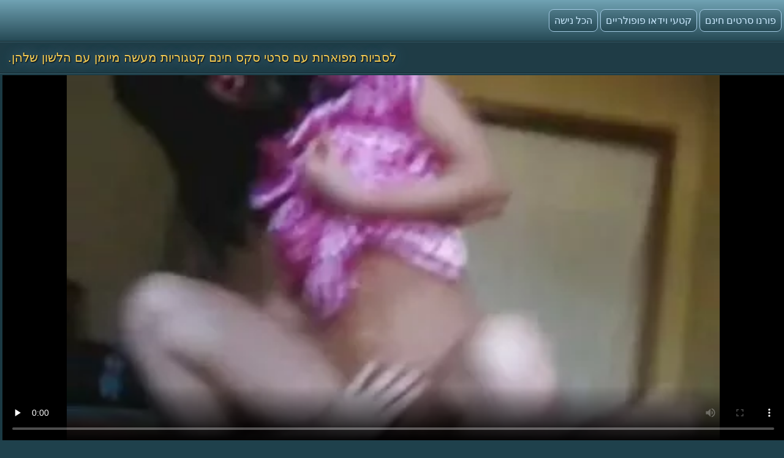

--- FILE ---
content_type: text/html; charset=UTF-8
request_url: https://he.madurasespanolasfollando.com/video/118/%D7%9C%D7%A1%D7%91%D7%99%D7%95%D7%AA-%D7%9E%D7%A4%D7%95%D7%90%D7%A8%D7%95%D7%AA-%D7%A2%D7%9D-%D7%A1%D7%A8%D7%98%D7%99-%D7%A1%D7%A7%D7%A1-%D7%97%D7%99%D7%A0%D7%9D-%D7%A7%D7%98%D7%92%D7%95%D7%A8%D7%99%D7%95%D7%AA-%D7%9E%D7%A2%D7%A9%D7%94-%D7%9E%D7%99%D7%95%D7%9E%D7%9F-%D7%A2%D7%9D-%D7%94%D7%9C%D7%A9%D7%95%D7%9F-%D7%A9%D7%9C%D7%94%D7%9F-
body_size: 11688
content:
<!doctype html>
<html lang="he" dir="rtl">
<head>
<meta http-equiv='content-type' content='text/html; charset=utf-8' />
<meta name="viewport" content="width=device-width, initial-scale=1">
<meta http-equiv='X-UA-Compatible' content='IE=edge' />
<meta http-equiv='Content-Language' content='he' />
<title>לסביות מפוארות עם סרטי סקס חינם קטגוריות מעשה מיומן עם הלשון שלהן.</title>
<meta name='description' content='קטעי וידאו נטענים חדשים  הבחורה המגניבה שמחה מראה נרתיק והחלה להקניט את הגבר. הוא ניגש סרטי סקס חינם קטגוריות והתחיל ללקק אותו. בדוק באינטרנט או להוריד בחינם. '/>
<base target="_blank">
<link rel="canonical" href="https://he.madurasespanolasfollando.com/video/118/לסביות-מפוארות-עם-סרטי-סקס-חינם-קטגוריות-מעשה-מיומן-עם-הלשון-שלהן-/"/>
<style>
<!--
body {color: #95bac7;margin: 0px auto;font: normal 14px Helvetica Narrow, Arial, sans-serif;background-color: #1F414C; height:100%;} a { color: #cceaff; text-decoration: none;} a:hover { color: #fff; text-decoration: none;}
.videolik {float: right;} .nrapo img {vertical-align: middle;} a.svlike, a.svdislike  {display: inline-block;padding: 13px 3px 11px 10px;} .likes { color: #96FF73;display: inline-block;padding: 0 11px 0 6px;border-radius: 7px;} .nrapo {padding: 0;border-radius: 16px;margin: 0 8px 0 0;font-size: 17px;background-color: #1a333c;display: inline-block;border: 2px solid #92b4cc;} .dislikes { color: #FF4D4D;display: inline-block;padding: 0 11px 0 6px;}
.catsbiggest {text-align: center;
font-size: 17px;
display: block; padding: 4px 2px 0 2px; color: #cceaff;text-align: center;
}
.catsbiggest span { display: inline-block; padding: 10px 2px 0 2px; }
.ktoprochitaltotloh {display: block; padding: 8px 2px 2px 0; color: #95bac7; font-size: 14px;}
.likepick {display: inline-block;padding: 13px 3px 11px 10px;color: #96FF73;} .dislpick {display: inline-block;padding: 13px 3px 11px 10px;color: #FF4D4D;} .searchempty {text-align: left;padding: 4px 9px 7px 9px;font-size: 15px;} .svpopt {text-align: left;padding: 5px 10px 7px 10px;font-size: 16px;} .svpopt a {background: url(https://he.madurasespanolasfollando.com/files/btc.png) repeat-x #264A56;display: inline-block;padding: 7px 10px;border-radius: 9px;border: 1px solid #92b4cc;margin: 0 3px 0 0;} .svpopt a:hover {border: 1px solid #bad0df;} .svpchoo {color:#f4cb54;padding: 7px 10px;background-color: #1a333c;display: inline-block;border-radius: 9px;border: 1px solid #92b4cc;margin: 0 3px 0 0;} .svptx {display: inline-block;padding: 7px 6px 7px 3px;border-radius: 7px;} .searchempty b { color:#f4cb54;display: inline-block;font-weight: bold;font-size: 16px;margin: 5px 0 5px 0;}
.howinfolder {opacity: 0.9;color:#ffffff;font-size: 14px;position: absolute;left: 0;top: 0;border-radius: 5px 0 7px 0;padding: 6px 6px 5px 21px;margin: 0;background: url(https://he.madurasespanolasfollando.com/files/filesinfolder.png) no-repeat left #10242a;} 
.stime { opacity: 0.9;color:#ffffff;font-size: 14px;position: absolute;left: 0;top: 0;border-radius: 5px 0 7px 0;padding: 4px 4px 4px 18px;margin: 0;background: url(https://he.madurasespanolasfollando.com/files/vmtime.png) no-repeat left #10242a;} .lukisy { opacity: 0.9;color:#ffffff;font-size: 14px;background: url(https://he.madurasespanolasfollando.com/files/pers.png) no-repeat left #10242a;position: absolute;right: 0;top: 0;border-radius: 0 5px 0 7px;padding: 4px 4px 4px 24px;margin: 0;}
.svpoh  { background-color: #1b363f;border-top: 1px solid #3c6270;border-bottom: 1px solid #13252b;padding: 11px 6px 11px 6px;color: #0099cf; text-align: left;} .svspan { color: #fff;padding: 10px 9px;font-size: 16px;display: inline-block;font-weight: bold;} a.getdown { background: url(https://he.madurasespanolasfollando.com/files/btc.png) repeat-x #264A56;display: block;border: 2px solid #92b4cc;margin: 0 7px 8px 7px;text-align: left;font-size: 18px;padding: 10px 15px;border-radius: 9px;} a.getdown:hover { border: 2px solid #bad0df;} .svtdzhst {background-color: #12282f;display: inline-block;padding: 9px 11px;color: #fff;margin: 4px 3px 0 0;border-radius: 9px;font-size: 15px;} .playonline {height: 700px;width: 100%; } .svrnn {width: 65%;} .svinfo {color: #ffffff;padding: 10px 0 8px 8px;} .svxt {border-top: 1px solid #3C6270;text-align: center;width: 100%;} .infcut img {margin-top: 0;vertical-align: top;} .inflike {text-align: right;float: right;margin-right: 2px;} .infcut {width: 35%;text-align: left; font-size: 13px;} .infcut img {margin-top: 0;vertical-align: top;} .svchtok {color: #f4cb54;display: inline-block;text-decoration:none;text-align: left;padding: 8px 8px 8px 0;margin-top: 5px;font-size: 17px;}
.gtdwfr {background-color: #1B363F;padding: 8px 0 0 0;display: block;border-left: 1px solid #3C6270;border-top: 1px solid #3C6270;border-bottom: 1px solid #3C6270;border-radius: 6px 0 0 6px;font-size: 13px;margin: 8px -4px 8px 0;} a.catslink{display: inline-block;text-decoration:none;text-align: left;padding: 8px 15px 8px 0;margin: 5px 0 0 0;font-size: 17px;} .catslink  img { vertical-align: top;margin-bottom: 1px;} .catfileinfo {padding: 5px 6px 6px 6px; }
.smpohozh { width: 100%;font-size: 19px;padding: 1px 8px 7px 13px;} .smpohozh a { border-radius: 7px;border: 1px solid #92b4cc;background: url(https://he.madurasespanolasfollando.com/files/btc.png) repeat-x #264A56;display: inline-block;padding: 8px 10px 9px 15px;} .pohozhki {padding: 0 8px 7px 15px;width: 100%;color: #fff;font-size: 19px;display: inline-block;}
.svpage {background-color: #1b363f;border-top: 1px solid #3c6270;border-bottom: 1px solid #13252b;padding: 11px 6px 11px 6px; color: #0099cf; text-align: center;} .svpage a { background: url(https://he.madurasespanolasfollando.com/files/btc.png) repeat-x #264A56;display: inline-block;border: 2px solid #92b4cc;margin: 0 0 0 7px;font-size: 18px;padding: 12px 18px;border-radius: 24px;} .svpage a:hover {border: 2px solid #e2ebf2;} .svpagex {color: #fff;padding: 12px 18px;border-radius: 24px;margin-left: 7px;font-size: 18px;background-color: #1a333c;display: inline-block;border: 2px solid #c7d9e5;font-weight: bold;} .svallcts { background-color: #1f3840;font-size: 20px;color:#fff;margin: 0;text-align: center;padding: 9px 10px 9px 17px;border-top: 1px solid #3c6270;border-bottom: 1px solid #13252b;} .svlahtwo { color: #f4cb54;font-size: 16px;display: inline-block;margin: 0 0 3px 0;} .svpgdes { background-color: #21424D;font-size: 13px;color:#95bac7;margin: 0;text-align: left;padding: 9px 10px 9px 17px;border-top: 1px solid #3c6270;border-bottom: 1px solid #13252b;} .nvb { background: url(https://he.madurasespanolasfollando.com/files/btc.png) repeat-x #264A56;Font-size: 17px;color: #fff;border-top: 1px solid #112126;text-align: center;padding: 7px;} .svrecom { background-color: #21424d;border-top: 1px solid #3c6270;text-align: left;border-bottom: 1px solid #13252b;padding: 9px 6px 5px 4px;} .npsv { border-top: 1px solid green;} .pdtbt { padding: 9px 6px 5px 4px;border-top: 1px solid #3c6270;border-bottom: 1px solid #13252b;} .svpoho { padding: 9px 6px 5px 4px;border-top: 1px solid #3c6270;} .svhea {border-top: 1px solid #3c6270;background-color: #1F414C;}
.onehu {padding: 0 25px 0 25px;text-align: left;} .onehus {width: 100%;text-align: center;} .ohxt {display: inline-block;width: 20%;text-align: center;} .ohxt a {border: 1px solid #a4cbe5;display: block;padding: 10px 12px;background: url(https://he.madurasespanolasfollando.com/files/btc.png) repeat-x #264A56;border-radius: 7px;margin: 0 0 14px 16px;} .ohxt a:hover {border: 1px solid #d2e5f2;} .pckct { border: 1px solid #a4cbe5;display: block;color: #95bac7;padding: 10px 12px;background-color: #264A56;border-radius: 7px;margin: 0 0 14px 16px;} .svnavi { background-color: #1f3c46;font-weight: normal;Font-size: 16px;color:#95bac7;margin: 0;text-align: center;padding: 12px 8px 4px 8px;border-top: 1px solid #3c6270;} h1.svtit {text-shadow: 1px 1px 2px #000, 0 0 1em #5d8fb3;background-color: #1f3c46;font-weight: normal;Font-size: 21px;color:#f4cb54;margin: 0;text-align: left;padding: 13px;border-bottom: 1px solid #13252b;}
.logoim {margin-left: auto;margin-right: auto;width: 1400px;background: url(https://he.madurasespanolasfollando.com/files/qlb.png) repeat-x top;} .flog {background: url(https://he.madurasespanolasfollando.com/files/qlb.png) repeat-x top; height: 67px;border-bottom: 1px solid #13252b;} .logoim img {margin-right: 20px;} .logoli {color:#79ce5c;border-radius: 6px;display: inline-block;position: absolute;top: 15px;} .logoli a {background: url(https://he.madurasespanolasfollando.com/files/btc.png) repeat-x #264A56;padding: 8px;display: inline-block;text-decoration: none;border-radius: 8px;margin-right: 4px;border: 1px solid #a4cbe5;font-size: 16px;} .logoli a:hover { border: 1px solid #d2e5f2; } .logom { float: right; color:#79ce5c;border-radius: 6px; display: inline-block; margin: 15px 0 0 0; }
input[type='submit'] { background: url(https://he.madurasespanolasfollando.com/files/search.png) no-repeat center;float: right;height: 35px;cursor:pointer;padding: 0 15px 0 15px;border-radius: 0 8px 8px 0;margin-right: 4px;border: 1px solid #a4cbe5;font-size: 14px;} input, textarea, select {background-color: #23434f;height: 33px;float: left;padding: 0 8px 0 8px;margin: 0;border-radius: 8px 0 0 8px;border-left: 1px solid #a4cbe5;border-top: 1px solid #a4cbe5;border-right: 0;border-bottom: 1px solid #a4cbe5;font-size: 15px; color: #fff; } input::-webkit-input-placeholder {color: #e5e5e5;} input::-moz-placeholder { color: #fff; } .svsize { margin-left: auto;margin-right: auto;width: 1400px;background-color: #1b3a44;border-left: 4px solid #162E35;border-right: 4px solid #162E35;text-align: center;} .f_you {clear: both;font-size: 0;height: 0;} .svideo:hover { border: 1px solid #578fa3;} .svideo {float: left;width: 255px;text-align: left;height: 219px;margin:0;padding: 1px;border-radius: 8px;border: 1px solid #3c6270;margin: 5px 5px 11px 13px;background-color: #18343c;} .svideo a { text-decoration: none;} .svideo a:hover { text-decoration: underline; } .spicimg { position: relative; } .spicimg a { display: block; color: #777; } .spicimg img { border-radius: 8px 8px 0 0; display: block; width: 255px; height: 165px; }
.sname {display: -webkit-box;padding: 4px 2px 0 7px; color: #cceaff; float: left; overflow: hidden;text-overflow: ellipsis;-webkit-line-clamp: 3;-webkit-box-orient: vertical;}
@media screen and (max-width: 1440px) { .gtdwfr {margin: 8px 0 8px 0; } .playonline {height: 650px; margin: -8px 0 0 -2px; } .pohozhki, .smpohozh {width: 97%;} h1.svtit { font-size: 20px;} .pckct, .ohxt a {height: 35px;padding: 7px 12px 5px 12px;} .svsize {width:100%; border-left: 0; border-right: 0;} .logomaster, .logoim {width: 100%;} a.getdown { font-size: 17px; } .svideo {width: 18%; margin: 5px 5px 9px 11px;} .spicimg {position: relative;} .spicimg a {display: block;color: #777;} .spicimg img {width: 100%;height: 160px;display: block;-moz-border-radius-topright: 6px; -webkit-border-top-right-radius: 6px; border-top-right-radius:6px;-moz-border-radius-topleft: 6px; -webkit-border-top-left-radius: 6px; border-top-left-radius:6px;border-bottom: 1px solid #295271;} .pdtbt, .svrecom, .svpoho { padding: 10px 0 7px 4px;} }
@media screen and (max-width: 1280px) { .playonline {height: 600px; } .svideo {width: 23%; margin: 5px 5px 9px 11px;} .nrapo { font-size: 16px;} .svtdzhst {font-size: 14px;} }
@media screen and (max-width: 1024px) { .playonline {height: 570px; } .smpohozh {padding: 1px 2px 7px 8px; font-size: 18px;} .ohxt {width: 25%; } h1.svtit { font-size: 19px;} .ktoprochitaltotloh {font-size: 13.5px;} .svideo {width: 30.5%; margin: 7px 9px 7px 8px;} a.getdown { font-size: 16px; } .sname { padding: 3px 2px 4px 6px;} .nrapo {margin: 0 8px 6px 0;} }
@media screen and (max-width: 800px) { .playonline {height: 480px; } .svideo {width: 30%; margin: 7px 9px 9px 8px;} .nrapo { font-size: 15px;} .ohxt {width: 33%; } .pohozhki, .smpohozh {width: 94%;} a.catslink, .svchtok {font-size: 16px;} }
@media screen and (max-width: 680px) { .playonline {height: 400px; } .smpohozh {padding: 1px 2px 7px 10px; width: 94%; font-size: 17px;} .ktoprochitaltotloh {font-size: 13px; padding: 7px 5px 2px 1px;} .pohozhki {font-size: 18px;} .onehu {padding: 0 15px 0 5px;text-align: left;} .svrnn {width: 100%; display: block;} .vdvdvd {width: 100%; display: block;} a.getdown {margin: 0 7px 11px 7px;} .gtdwfr { display: block;float: right;width: 98%;padding: 11px 3px 3px 3px;color:#79ce5c;} .logom {display: block;float: left;width: 97%;color:#79ce5c;border-radius: 6px;margin: 9px 0 8px 6px ;} h1.svtit { padding: 13px 13px 7px 12px;} input[type='submit'] {background: url(https://he.madurasespanolasfollando.com/files/search.png) no-repeat center #3E6774;float: none;} input, textarea, select {float: left;}.ohxt {width: 50%;} .svideo {width: 46%; margin: 5px 3px 9px 10px;} }
@media screen and (max-width: 480px) { .infablock {padding: 10px 0 8px 2px;} .boxter {border-top: none;} .nrapo { font-size: 14px;} a.catslink {font-size: 15px;} .svchtok {font-size: 15px;} .playonline {height: 300px; margin: -8px 2px 0 -5px; } .svpagex, .svpage a {margin: 0 0 0 7px;font-size: 17px;padding: 11px 17px;} .logom {width: 96%;}  .svideo {width: 44%; height: 139px; margin: 5px 3px 9px 9px;} .pohozhki {width: 93%; font-size: 17px;} .smpohozh {width: 93%; font-size: 16px;} .spicimg img { height: 100px; } .pdtbt, .svrecom, .svpoho {padding: 10px 0 7px 9px;} h1.svtit { text-align: center; font-size: 18px;} .sname {padding: 4px 2px 4px 6px;} .ohxt {font-size: 15px;width: 50%;} .pckct, .ohxt a { margin: 0 5px 14px 8px;} .logoli {position: static; display: block; width: 96%; margin-top: 7px; margin-left: 10px; float: left;} .svpopt, .logoli a {font-size: 15px;} input, textarea, select {width: 160px;} input[type='submit'] {float: none;width: 56px;} .logom {padding: 0 0 0 4px;} .svptx {margin-bottom: 7px;} }
@media screen and (max-width: 380px) { .infablock {padding: 10px 2px 8px 0;} a.getdown {font-size: 15px;} a.catslink {font-size: 14px;} .svchtok {font-size: 14px;} .svtdzhst {margin: 5px 3px 0 0;} .playonline {height: 240px; margin: -6px 0 0 -7px; } .svpage {padding: 8px 6px 8px 6px;} .svpagex, .svpage a {margin: 3px 0 3px 7px;font-size: 16px;padding: 10px 16px;} .ohxt {font-size: 14px;} .svideo {width: 94%;margin: 5px 2px 9px 0; height: 255px; }	 .spicimg img { height: 205px; } .pdtbt, .svrecom, .svpoho {padding: 10px 0 7px 13px;}.pohozhki {padding: 0 0 7px 5px;} .smpohozh {padding: 1px 3px 7px 2px;} }
@media screen and (max-width: 300px) { .logoli a {font-size: 12px;} .svideo {height: 220px; }	 .spicimg img { height: 170px; } .pdtbt, .svrecom, .svpoho {padding: 10px 0 7px 9px;} .svtdzhst {font-size: 13px;} .playonline {height: 195px; margin: -8px 0 0 -5px;} .ohxt {font-size: 15px;width: 100%;} .pohozhki, .smpohozh {width: 93%;} .onehu {padding: 0;} .pckct, .ohxt a {height: 100%; padding: 9px; margin: 0 5px 11px 1px; } }
-->
</style>

</head>
<body>
<div class='flog'><div class='logoim'> <div class='logoli'><a href='https://he.madurasespanolasfollando.com/'>פורנו סרטים חינם</a><a href='https://he.madurasespanolasfollando.com/'>קטעי וידאו פופולריים </a><a href='https://he.madurasespanolasfollando.com/allcategories.html'>הכל נישה </a></div></div></div>
<div class='svhea'><div class='svsize'>
<h1 class='svtit'>לסביות מפוארות עם סרטי סקס חינם קטגוריות מעשה מיומן עם הלשון שלהן.</h1><div class='pdtbt'>
<div class='playonline' id='tnplayer' >
<meta property="og:title" content="לסביות מפוארות עם סרטי סקס חינם קטגוריות מעשה מיומן עם הלשון שלהן." />
<meta property="og:image" content="https://he.madurasespanolasfollando.com/media/thumbs/8/v00118.webp?1610065259" />
<meta property="og:video" content="https://vs2.videosrc.net/s/5/5c/5ce7270d334fe392f41d02f94c227b47.mp4?md5=nE7NSPkbpGuvarJgayGTgQ&expires=1769869549" />
<meta property="og:type" content="video.other"/>
<meta property="ya:ovs:adult" content="yes" />
<video preload="none" controls poster="https://he.madurasespanolasfollando.com/media/thumbs/8/v00118.webp?1610065259" style="top: 0; left: 0; width: 100%; height: 100%; background-color: #000;"><source src="https://vs2.videosrc.net/s/5/5c/5ce7270d334fe392f41d02f94c227b47.mp4?md5=nE7NSPkbpGuvarJgayGTgQ&expires=1769869549" type="video/mp4"/></video>
</div>
<table class='svxt' cellpadding='0' cellspacing='0' align='center'>
<tr>
<td align='left' valign='top' class='svrnn'>
<div class='svinfo'>
<table cellpadding='0' cellspacing='0' width='100%' ><tr>
<td class='infcut' valign='top' align='left'><span class='svtdzhst'><img src='https://he.madurasespanolasfollando.com/files/svdur.png' height='18' width='18' alt='1'> 05:13</span> <span class='svtdzhst'><img src='https://he.madurasespanolasfollando.com/files/pers.png' height='16' width='19' alt='2'> 3248</span> <span class='svtdzhst'><img src='https://he.madurasespanolasfollando.com/files/svdate.png' height='16' width='16' alt='3'> 2021-01-08 00:20:59</span>
</td>
<td class='inflike'>
<div class='videolik'><div class='nrapo'><a class='svlike' id='likes' href='#' target="_self"><img src='https://he.madurasespanolasfollando.com/files/svlikepe.png' height='23' width='20' alt='4'> אני אוהב </a><span class='likes'>3</span></div><div class='nrapo'><a class='svdislike' id='dislikes' href='#' target="_self"><img src='https://he.madurasespanolasfollando.com/files/nolikpe.png' height='22' width='20' alt='5'> אני לא אוהב </a><span class='dislikes'>0</span> </div></div>
</td>
</tr></table>
</div><div class='ktoprochitaltotloh'></div>
<span class='svchtok'>זין על קטגוריות. </span>
<a class='catslink' href="/category/brunettes/">ברונטיות</a> <a class='catslink' href="/category/amateur/">זיון חובבני.</a> <a class='catslink' href="/category/blowjobs/">תמצוץ זין.</a> 
<a class='catslink' href="/tag/62/">סרטי סקס חינם קטגוריות</a> 
</td>
<td class='vdvdvd' valign='top'>
<div class='gtdwfr'>
תיאור סרט פורנו מפורט:  הבחורה המגניבה שמחה מראה נרתיק והחלה להקניט את הגבר. הוא ניגש סרטי סקס חינם קטגוריות והתחיל ללקק אותו.
</div></td>
</tr></table></div></div>
<div class='svsize'><div class='svpoh'><span class='svspan'>וידאו למבוגרים קשור </span></div>
<a title="בחורה פיתתה סרטי סקס מלא חינם ודפקה שחקנים נרגשים" href="https://he.madurasespanolasfollando.com/link.php"><div class="svideo">
<div class="spicimg"><img class="screen" src="https://he.madurasespanolasfollando.com/media/thumbs/2/v00812.webp?1609598099" alt="בחורה פיתתה סרטי סקס מלא חינם ודפקה שחקנים נרגשים" width="416" height="234">
<span class="sname">בחורה פיתתה סרטי סקס מלא חינם ודפקה שחקנים נרגשים</span>
<span class="lukisy">42600</span>
<div class="stime">12:26</div></div>
</div></a><a title="זוגות שאוהבים להחיות את זמן הפנאי מוניקה סקס סרטים חינם שלהם" href="/video/3156/%D7%96%D7%95%D7%92%D7%95%D7%AA-%D7%A9%D7%90%D7%95%D7%94%D7%91%D7%99%D7%9D-%D7%9C%D7%94%D7%97%D7%99%D7%95%D7%AA-%D7%90%D7%AA-%D7%96%D7%9E%D7%9F-%D7%94%D7%A4%D7%A0%D7%90%D7%99-%D7%9E%D7%95%D7%A0%D7%99%D7%A7%D7%94-%D7%A1%D7%A7%D7%A1-%D7%A1%D7%A8%D7%98%D7%99%D7%9D-%D7%97%D7%99%D7%A0%D7%9D-%D7%A9%D7%9C%D7%94%D7%9D/"><div class="svideo">
<div class="spicimg"><img class="screen" src="https://he.madurasespanolasfollando.com/media/thumbs/6/v03156.webp?1609755462" alt="זוגות שאוהבים להחיות את זמן הפנאי מוניקה סקס סרטים חינם שלהם" width="416" height="234">
<span class="sname">זוגות שאוהבים להחיות את זמן הפנאי מוניקה סקס סרטים חינם שלהם</span>
<span class="lukisy">40095</span>
<div class="stime">02:59</div></div>
</div></a><a title="פספוס סרטי סקס חינם צעירות מזדיין." href="https://he.madurasespanolasfollando.com/link.php"><div class="svideo">
<div class="spicimg"><img class="screen" src="https://he.madurasespanolasfollando.com/media/thumbs/0/v06570.webp?1613869220" alt="פספוס סרטי סקס חינם צעירות מזדיין." width="416" height="234">
<span class="sname">פספוס סרטי סקס חינם צעירות מזדיין.</span>
<span class="lukisy">44510</span>
<div class="stime">04:13</div></div>
</div></a><a title="סקס יפה עם בלונדינית שאין לעמוד סרטי סקס חינם אורגיות בפניה" href="/video/9009/%D7%A1%D7%A7%D7%A1-%D7%99%D7%A4%D7%94-%D7%A2%D7%9D-%D7%91%D7%9C%D7%95%D7%A0%D7%93%D7%99%D7%A0%D7%99%D7%AA-%D7%A9%D7%90%D7%99%D7%9F-%D7%9C%D7%A2%D7%9E%D7%95%D7%93-%D7%A1%D7%A8%D7%98%D7%99-%D7%A1%D7%A7%D7%A1-%D7%97%D7%99%D7%A0%D7%9D-%D7%90%D7%95%D7%A8%D7%92%D7%99%D7%95%D7%AA-%D7%91%D7%A4%D7%A0%D7%99%D7%94/"><div class="svideo">
<div class="spicimg"><img class="screen" src="https://he.madurasespanolasfollando.com/media/thumbs/9/v09009.webp?1609713405" alt="סקס יפה עם בלונדינית שאין לעמוד סרטי סקס חינם אורגיות בפניה" width="416" height="234">
<span class="sname">סקס יפה עם בלונדינית שאין לעמוד סרטי סקס חינם אורגיות בפניה</span>
<span class="lukisy">54917</span>
<div class="stime">04:56</div></div>
</div></a><a title="ילד מצלם תמונות במצלמה בזמן שהוא מזיין אישה סרטי סקס צעירות חינם צעירה בבגדים לבנים." href="https://he.madurasespanolasfollando.com/link.php"><div class="svideo">
<div class="spicimg"><img class="screen" src="https://he.madurasespanolasfollando.com/media/thumbs/4/v03414.webp?1609497377" alt="ילד מצלם תמונות במצלמה בזמן שהוא מזיין אישה סרטי סקס צעירות חינם צעירה בבגדים לבנים." width="416" height="234">
<span class="sname">ילד מצלם תמונות במצלמה בזמן שהוא מזיין אישה סרטי סקס צעירות חינם צעירה בבגדים לבנים.</span>
<span class="lukisy">87133</span>
<div class="stime">03:18</div></div>
</div></a><a title="בלונדינית בוגדת עם בעל-עור שחור סרטי סקס חינם לצפייה ישירה" href="/video/204/%D7%91%D7%9C%D7%95%D7%A0%D7%93%D7%99%D7%A0%D7%99%D7%AA-%D7%91%D7%95%D7%92%D7%93%D7%AA-%D7%A2%D7%9D-%D7%91%D7%A2%D7%9C-%D7%A2%D7%95%D7%A8-%D7%A9%D7%97%D7%95%D7%A8-%D7%A1%D7%A8%D7%98%D7%99-%D7%A1%D7%A7%D7%A1-%D7%97%D7%99%D7%A0%D7%9D-%D7%9C%D7%A6%D7%A4%D7%99%D7%99%D7%94-%D7%99%D7%A9%D7%99%D7%A8%D7%94/"><div class="svideo">
<div class="spicimg"><img class="screen" src="https://he.madurasespanolasfollando.com/media/thumbs/4/v00204.webp?1609628807" alt="בלונדינית בוגדת עם בעל-עור שחור סרטי סקס חינם לצפייה ישירה" width="416" height="234">
<span class="sname">בלונדינית בוגדת עם בעל-עור שחור סרטי סקס חינם לצפייה ישירה</span>
<span class="lukisy">73398</span>
<div class="stime">02:22</div></div>
</div></a><a title="הכושי הביא סרטי סקס חינם ללא תשלום לו אורגזמה." href="https://he.madurasespanolasfollando.com/link.php"><div class="svideo">
<div class="spicimg"><img class="screen" src="https://he.madurasespanolasfollando.com/media/thumbs/8/v08848.webp?1613525109" alt="הכושי הביא סרטי סקס חינם ללא תשלום לו אורגזמה." width="416" height="234">
<span class="sname">הכושי הביא סרטי סקס חינם ללא תשלום לו אורגזמה.</span>
<span class="lukisy">96983</span>
<div class="stime">14:43</div></div>
</div></a><a title="סקס רוסי חובבני עם סרטי סקס חינם ערביות יופי." href="https://he.madurasespanolasfollando.com/link.php"><div class="svideo">
<div class="spicimg"><img class="screen" src="https://he.madurasespanolasfollando.com/media/thumbs/1/v03271.webp?1612142805" alt="סקס רוסי חובבני עם סרטי סקס חינם ערביות יופי." width="416" height="234">
<span class="sname">סקס רוסי חובבני עם סרטי סקס חינם ערביות יופי.</span>
<span class="lukisy">90741</span>
<div class="stime">13:23</div></div>
</div></a><a title="ביקרתי זרים. סרטי פורנו לצפייה חינם" href="/video/8106/%D7%91%D7%99%D7%A7%D7%A8%D7%AA%D7%99-%D7%96%D7%A8%D7%99%D7%9D-%D7%A1%D7%A8%D7%98%D7%99-%D7%A4%D7%95%D7%A8%D7%A0%D7%95-%D7%9C%D7%A6%D7%A4%D7%99%D7%99%D7%94-%D7%97%D7%99%D7%A0%D7%9D/"><div class="svideo">
<div class="spicimg"><img class="screen" src="https://he.madurasespanolasfollando.com/media/thumbs/6/v08106.webp?1609570020" alt="ביקרתי זרים. סרטי פורנו לצפייה חינם" width="416" height="234">
<span class="sname">ביקרתי זרים. סרטי פורנו לצפייה חינם</span>
<span class="lukisy">85846</span>
<div class="stime">05:59</div></div>
</div></a><a title="שתי בלונדיניות פארטיפורנו הולכות לאחד מפושעי המין." href="/video/6996/%D7%A9%D7%AA%D7%99-%D7%91%D7%9C%D7%95%D7%A0%D7%93%D7%99%D7%A0%D7%99%D7%95%D7%AA-%D7%A4%D7%90%D7%A8%D7%98%D7%99%D7%A4%D7%95%D7%A8%D7%A0%D7%95-%D7%94%D7%95%D7%9C%D7%9B%D7%95%D7%AA-%D7%9C%D7%90%D7%97%D7%93-%D7%9E%D7%A4%D7%95%D7%A9%D7%A2%D7%99-%D7%94%D7%9E%D7%99%D7%9F-/"><div class="svideo">
<div class="spicimg"><img class="screen" src="https://he.madurasespanolasfollando.com/media/thumbs/6/v06996.webp?1612572500" alt="שתי בלונדיניות פארטיפורנו הולכות לאחד מפושעי המין." width="416" height="234">
<span class="sname">שתי בלונדיניות פארטיפורנו הולכות לאחד מפושעי המין.</span>
<span class="lukisy">71559</span>
<div class="stime">04:38</div></div>
</div></a><a title="הבלונדינית נכנעה בכניסה סרטי פורנו להורדה חינם לזרים." href="/video/1295/%D7%94%D7%91%D7%9C%D7%95%D7%A0%D7%93%D7%99%D7%A0%D7%99%D7%AA-%D7%A0%D7%9B%D7%A0%D7%A2%D7%94-%D7%91%D7%9B%D7%A0%D7%99%D7%A1%D7%94-%D7%A1%D7%A8%D7%98%D7%99-%D7%A4%D7%95%D7%A8%D7%A0%D7%95-%D7%9C%D7%94%D7%95%D7%A8%D7%93%D7%94-%D7%97%D7%99%D7%A0%D7%9D-%D7%9C%D7%96%D7%A8%D7%99%D7%9D-/"><div class="svideo">
<div class="spicimg"><img class="screen" src="https://he.madurasespanolasfollando.com/media/thumbs/5/v01295.webp?1613002935" alt="הבלונדינית נכנעה בכניסה סרטי פורנו להורדה חינם לזרים." width="416" height="234">
<span class="sname">הבלונדינית נכנעה בכניסה סרטי פורנו להורדה חינם לזרים.</span>
<span class="lukisy">84501</span>
<div class="stime">06:43</div></div>
</div></a><a title="אנמה-סאן מגורה ומתעסק סרטי סקס חינם ללא עם בלונדינית בוגרת." href="/video/1569/%D7%90%D7%A0%D7%9E%D7%94-%D7%A1%D7%90%D7%9F-%D7%9E%D7%92%D7%95%D7%A8%D7%94-%D7%95%D7%9E%D7%AA%D7%A2%D7%A1%D7%A7-%D7%A1%D7%A8%D7%98%D7%99-%D7%A1%D7%A7%D7%A1-%D7%97%D7%99%D7%A0%D7%9D-%D7%9C%D7%9C%D7%90-%D7%A2%D7%9D-%D7%91%D7%9C%D7%95%D7%A0%D7%93%D7%99%D7%A0%D7%99%D7%AA-%D7%91%D7%95%D7%92%D7%A8%D7%AA-/"><div class="svideo">
<div class="spicimg"><img class="screen" src="https://he.madurasespanolasfollando.com/media/thumbs/9/v01569.webp?1609807554" alt="אנמה-סאן מגורה ומתעסק סרטי סקס חינם ללא עם בלונדינית בוגרת." width="416" height="234">
<span class="sname">אנמה-סאן מגורה ומתעסק סרטי סקס חינם ללא עם בלונדינית בוגרת.</span>
<span class="lukisy">93204</span>
<div class="stime">13:31</div></div>
</div></a><a title="פורנו סרטי פורנו קצרים ביסקסואלי" href="https://he.madurasespanolasfollando.com/link.php"><div class="svideo">
<div class="spicimg"><img class="screen" src="https://he.madurasespanolasfollando.com/media/thumbs/6/v06356.webp?1609621620" alt="פורנו סרטי פורנו קצרים ביסקסואלי" width="416" height="234">
<span class="sname">פורנו סרטי פורנו קצרים ביסקסואלי</span>
<span class="lukisy">59144</span>
<div class="stime">04:04</div></div>
</div></a><a title="היאבקות נשים קשה צפייה ישירה סרטי סקס בזירה." href="https://he.madurasespanolasfollando.com/link.php"><div class="svideo">
<div class="spicimg"><img class="screen" src="https://he.madurasespanolasfollando.com/media/thumbs/3/v09633.webp?1609683621" alt="היאבקות נשים קשה צפייה ישירה סרטי סקס בזירה." width="416" height="234">
<span class="sname">היאבקות נשים קשה צפייה ישירה סרטי סקס בזירה.</span>
<span class="lukisy">96937</span>
<div class="stime">00:47</div></div>
</div></a><a title="לשכב סרטי פרונו חינם ולמצוץ" href="https://he.madurasespanolasfollando.com/link.php"><div class="svideo">
<div class="spicimg"><img class="screen" src="https://he.madurasespanolasfollando.com/media/thumbs/2/v09992.webp?1609587352" alt="לשכב סרטי פרונו חינם ולמצוץ" width="416" height="234">
<span class="sname">לשכב סרטי פרונו חינם ולמצוץ</span>
<span class="lukisy">76291</span>
<div class="stime">05:36</div></div>
</div></a><a title="סטפני היפה ארוס סרטי סקס חינם מוצצת." href="https://he.madurasespanolasfollando.com/link.php"><div class="svideo">
<div class="spicimg"><img class="screen" src="https://he.madurasespanolasfollando.com/media/thumbs/8/v08868.webp?1610242046" alt="סטפני היפה ארוס סרטי סקס חינם מוצצת." width="416" height="234">
<span class="sname">סטפני היפה ארוס סרטי סקס חינם מוצצת.</span>
<span class="lukisy">43096</span>
<div class="stime">06:41</div></div>
</div></a><a title="קלאב סרטי סקס באורך מלא חינם הארדקור אורגיה" href="https://he.madurasespanolasfollando.com/link.php"><div class="svideo">
<div class="spicimg"><img class="screen" src="https://he.madurasespanolasfollando.com/media/thumbs/5/v09575.webp?1609804404" alt="קלאב סרטי סקס באורך מלא חינם הארדקור אורגיה" width="416" height="234">
<span class="sname">קלאב סרטי סקס באורך מלא חינם הארדקור אורגיה</span>
<span class="lukisy">49812</span>
<div class="stime">05:38</div></div>
</div></a><a title="אפריקה המזוינת סרטי סקס חינם זקנות" href="/video/9941/%D7%90%D7%A4%D7%A8%D7%99%D7%A7%D7%94-%D7%94%D7%9E%D7%96%D7%95%D7%99%D7%A0%D7%AA-%D7%A1%D7%A8%D7%98%D7%99-%D7%A1%D7%A7%D7%A1-%D7%97%D7%99%D7%A0%D7%9D-%D7%96%D7%A7%D7%A0%D7%95%D7%AA/"><div class="svideo">
<div class="spicimg"><img class="screen" src="https://he.madurasespanolasfollando.com/media/thumbs/1/v09941.webp?1609763865" alt="אפריקה המזוינת סרטי סקס חינם זקנות" width="416" height="234">
<span class="sname">אפריקה המזוינת סרטי סקס חינם זקנות</span>
<span class="lukisy">33648</span>
<div class="stime">05:18</div></div>
</div></a><a title="ג סרטי סקס אונס חינם ' וק מזיין בהתרגשות של הבלבול הבלתי נלאה" href="/video/2661/%D7%92-%D7%A1%D7%A8%D7%98%D7%99-%D7%A1%D7%A7%D7%A1-%D7%90%D7%95%D7%A0%D7%A1-%D7%97%D7%99%D7%A0%D7%9D-%D7%95%D7%A7-%D7%9E%D7%96%D7%99%D7%99%D7%9F-%D7%91%D7%94%D7%AA%D7%A8%D7%92%D7%A9%D7%95%D7%AA-%D7%A9%D7%9C-%D7%94%D7%91%D7%9C%D7%91%D7%95%D7%9C-%D7%94%D7%91%D7%9C%D7%AA%D7%99-%D7%A0%D7%9C%D7%90%D7%94/"><div class="svideo">
<div class="spicimg"><img class="screen" src="https://he.madurasespanolasfollando.com/media/thumbs/1/v02661.webp?1609667233" alt="ג סרטי סקס אונס חינם ' וק מזיין בהתרגשות של הבלבול הבלתי נלאה" width="416" height="234">
<span class="sname">ג סרטי סקס אונס חינם ' וק מזיין בהתרגשות של הבלבול הבלתי נלאה</span>
<span class="lukisy">51642</span>
<div class="stime">06:27</div></div>
</div></a><a title="מוצץ אתרי סקס סרטים חינם זין וביצים!" href="/video/8996/%D7%9E%D7%95%D7%A6%D7%A5-%D7%90%D7%AA%D7%A8%D7%99-%D7%A1%D7%A7%D7%A1-%D7%A1%D7%A8%D7%98%D7%99%D7%9D-%D7%97%D7%99%D7%A0%D7%9D-%D7%96%D7%99%D7%9F-%D7%95%D7%91%D7%99%D7%A6%D7%99%D7%9D-/"><div class="svideo">
<div class="spicimg"><img class="screen" src="https://he.madurasespanolasfollando.com/media/thumbs/6/v08996.webp?1609723626" alt="מוצץ אתרי סקס סרטים חינם זין וביצים!" width="416" height="234">
<span class="sname">מוצץ אתרי סקס סרטים חינם זין וביצים!</span>
<span class="lukisy">69592</span>
<div class="stime">01:00</div></div>
</div></a><a title="זין קשה סרטי סקס במשפחה חינם בפה." href="/video/1822/%D7%96%D7%99%D7%9F-%D7%A7%D7%A9%D7%94-%D7%A1%D7%A8%D7%98%D7%99-%D7%A1%D7%A7%D7%A1-%D7%91%D7%9E%D7%A9%D7%A4%D7%97%D7%94-%D7%97%D7%99%D7%A0%D7%9D-%D7%91%D7%A4%D7%94-/"><div class="svideo">
<div class="spicimg"><img class="screen" src="https://he.madurasespanolasfollando.com/media/thumbs/2/v01822.webp?1609801559" alt="זין קשה סרטי סקס במשפחה חינם בפה." width="416" height="234">
<span class="sname">זין קשה סרטי סקס במשפחה חינם בפה.</span>
<span class="lukisy">81760</span>
<div class="stime">03:17</div></div>
</div></a><a title="מודל האופנה לא סרטי סקס מבוגרות חינם יכול לעמוד צלם הברגים העבים" href="/video/2495/%D7%9E%D7%95%D7%93%D7%9C-%D7%94%D7%90%D7%95%D7%A4%D7%A0%D7%94-%D7%9C%D7%90-%D7%A1%D7%A8%D7%98%D7%99-%D7%A1%D7%A7%D7%A1-%D7%9E%D7%91%D7%95%D7%92%D7%A8%D7%95%D7%AA-%D7%97%D7%99%D7%A0%D7%9D-%D7%99%D7%9B%D7%95%D7%9C-%D7%9C%D7%A2%D7%9E%D7%95%D7%93-%D7%A6%D7%9C%D7%9D-%D7%94%D7%91%D7%A8%D7%92%D7%99%D7%9D-%D7%94%D7%A2%D7%91%D7%99%D7%9D/"><div class="svideo">
<div class="spicimg"><img class="screen" src="https://he.madurasespanolasfollando.com/media/thumbs/5/v02495.webp?1609812358" alt="מודל האופנה לא סרטי סקס מבוגרות חינם יכול לעמוד צלם הברגים העבים" width="416" height="234">
<span class="sname">מודל האופנה לא סרטי סקס מבוגרות חינם יכול לעמוד צלם הברגים העבים</span>
<span class="lukisy">2819</span>
<div class="stime">06:00</div></div>
</div></a><a title="נשים בוגרות הנשואות לחזר יזמים לקיים יחסי מין איתה סרטי סקס כחולים חינם" href="/video/3313/%D7%A0%D7%A9%D7%99%D7%9D-%D7%91%D7%95%D7%92%D7%A8%D7%95%D7%AA-%D7%94%D7%A0%D7%A9%D7%95%D7%90%D7%95%D7%AA-%D7%9C%D7%97%D7%96%D7%A8-%D7%99%D7%96%D7%9E%D7%99%D7%9D-%D7%9C%D7%A7%D7%99%D7%99%D7%9D-%D7%99%D7%97%D7%A1%D7%99-%D7%9E%D7%99%D7%9F-%D7%90%D7%99%D7%AA%D7%94-%D7%A1%D7%A8%D7%98%D7%99-%D7%A1%D7%A7%D7%A1-%D7%9B%D7%97%D7%95%D7%9C%D7%99%D7%9D-%D7%97%D7%99%D7%A0%D7%9D/"><div class="svideo">
<div class="spicimg"><img class="screen" src="https://he.madurasespanolasfollando.com/media/thumbs/3/v03313.webp?1612832529" alt="נשים בוגרות הנשואות לחזר יזמים לקיים יחסי מין איתה סרטי סקס כחולים חינם" width="416" height="234">
<span class="sname">נשים בוגרות הנשואות לחזר יזמים לקיים יחסי מין איתה סרטי סקס כחולים חינם</span>
<span class="lukisy">2524</span>
<div class="stime">01:28</div></div>
</div></a><a title="מעצבן מאוד. סרטי פורנו לצפיה בחינם" href="/video/9895/%D7%9E%D7%A2%D7%A6%D7%91%D7%9F-%D7%9E%D7%90%D7%95%D7%93-%D7%A1%D7%A8%D7%98%D7%99-%D7%A4%D7%95%D7%A8%D7%A0%D7%95-%D7%9C%D7%A6%D7%A4%D7%99%D7%94-%D7%91%D7%97%D7%99%D7%A0%D7%9D/"><div class="svideo">
<div class="spicimg"><img class="screen" src="https://he.madurasespanolasfollando.com/media/thumbs/5/v09895.webp?1610241311" alt="מעצבן מאוד. סרטי פורנו לצפיה בחינם" width="416" height="234">
<span class="sname">מעצבן מאוד. סרטי פורנו לצפיה בחינם</span>
<span class="lukisy">3517</span>
<div class="stime">08:00</div></div>
</div></a><a title="הזחלים של סרטי סקס צפיה ישירה כיף להראות את השדיים בגברים ולתפוס אורגזמה על הפין" href="/video/2170/%D7%94%D7%96%D7%97%D7%9C%D7%99%D7%9D-%D7%A9%D7%9C-%D7%A1%D7%A8%D7%98%D7%99-%D7%A1%D7%A7%D7%A1-%D7%A6%D7%A4%D7%99%D7%94-%D7%99%D7%A9%D7%99%D7%A8%D7%94-%D7%9B%D7%99%D7%A3-%D7%9C%D7%94%D7%A8%D7%90%D7%95%D7%AA-%D7%90%D7%AA-%D7%94%D7%A9%D7%93%D7%99%D7%99%D7%9D-%D7%91%D7%92%D7%91%D7%A8%D7%99%D7%9D-%D7%95%D7%9C%D7%AA%D7%A4%D7%95%D7%A1-%D7%90%D7%95%D7%A8%D7%92%D7%96%D7%9E%D7%94-%D7%A2%D7%9C-%D7%94%D7%A4%D7%99%D7%9F/"><div class="svideo">
<div class="spicimg"><img class="screen" src="https://he.madurasespanolasfollando.com/media/thumbs/0/v02170.webp?1610846746" alt="הזחלים של סרטי סקס צפיה ישירה כיף להראות את השדיים בגברים ולתפוס אורגזמה על הפין" width="416" height="234">
<span class="sname">הזחלים של סרטי סקס צפיה ישירה כיף להראות את השדיים בגברים ולתפוס אורגזמה על הפין</span>
<span class="lukisy">63052</span>
<div class="stime">01:22</div></div>
</div></a><a title="זונה שופעת נדפקת סרטי סקס חינם חדש במושב האחורי." href="/video/4439/%D7%96%D7%95%D7%A0%D7%94-%D7%A9%D7%95%D7%A4%D7%A2%D7%AA-%D7%A0%D7%93%D7%A4%D7%A7%D7%AA-%D7%A1%D7%A8%D7%98%D7%99-%D7%A1%D7%A7%D7%A1-%D7%97%D7%99%D7%A0%D7%9D-%D7%97%D7%93%D7%A9-%D7%91%D7%9E%D7%95%D7%A9%D7%91-%D7%94%D7%90%D7%97%D7%95%D7%A8%D7%99-/"><div class="svideo">
<div class="spicimg"><img class="screen" src="https://he.madurasespanolasfollando.com/media/thumbs/9/v04439.webp?1613438111" alt="זונה שופעת נדפקת סרטי סקס חינם חדש במושב האחורי." width="416" height="234">
<span class="sname">זונה שופעת נדפקת סרטי סקס חינם חדש במושב האחורי.</span>
<span class="lukisy">39637</span>
<div class="stime">10:27</div></div>
</div></a><a title="טינה סרטי סקס מלא חינם ליפולדין" href="/video/9990/%D7%98%D7%99%D7%A0%D7%94-%D7%A1%D7%A8%D7%98%D7%99-%D7%A1%D7%A7%D7%A1-%D7%9E%D7%9C%D7%90-%D7%97%D7%99%D7%A0%D7%9D-%D7%9C%D7%99%D7%A4%D7%95%D7%9C%D7%93%D7%99%D7%9F/"><div class="svideo">
<div class="spicimg"><img class="screen" src="https://he.madurasespanolasfollando.com/media/thumbs/0/v09990.webp?1609721094" alt="טינה סרטי סקס מלא חינם ליפולדין" width="416" height="234">
<span class="sname">טינה סרטי סקס מלא חינם ליפולדין</span>
<span class="lukisy">25823</span>
<div class="stime">03:29</div></div>
</div></a><a title="שלושה רקדנים משחררים את הגבר השרירי מוניקה סקס סרטים חינם לזיין" href="/video/9224/%D7%A9%D7%9C%D7%95%D7%A9%D7%94-%D7%A8%D7%A7%D7%93%D7%A0%D7%99%D7%9D-%D7%9E%D7%A9%D7%97%D7%A8%D7%A8%D7%99%D7%9D-%D7%90%D7%AA-%D7%94%D7%92%D7%91%D7%A8-%D7%94%D7%A9%D7%A8%D7%99%D7%A8%D7%99-%D7%9E%D7%95%D7%A0%D7%99%D7%A7%D7%94-%D7%A1%D7%A7%D7%A1-%D7%A1%D7%A8%D7%98%D7%99%D7%9D-%D7%97%D7%99%D7%A0%D7%9D-%D7%9C%D7%96%D7%99%D7%99%D7%9F/"><div class="svideo">
<div class="spicimg"><img class="screen" src="https://he.madurasespanolasfollando.com/media/thumbs/4/v09224.webp?1609813247" alt="שלושה רקדנים משחררים את הגבר השרירי מוניקה סקס סרטים חינם לזיין" width="416" height="234">
<span class="sname">שלושה רקדנים משחררים את הגבר השרירי מוניקה סקס סרטים חינם לזיין</span>
<span class="lukisy">12847</span>
<div class="stime">05:29</div></div>
</div></a><a title="עבד צעיר סרטי פורנו חינם וסקסי." href="/video/9434/%D7%A2%D7%91%D7%93-%D7%A6%D7%A2%D7%99%D7%A8-%D7%A1%D7%A8%D7%98%D7%99-%D7%A4%D7%95%D7%A8%D7%A0%D7%95-%D7%97%D7%99%D7%A0%D7%9D-%D7%95%D7%A1%D7%A7%D7%A1%D7%99-/"><div class="svideo">
<div class="spicimg"><img class="screen" src="https://he.madurasespanolasfollando.com/media/thumbs/4/v09434.webp?1612747474" alt="עבד צעיר סרטי פורנו חינם וסקסי." width="416" height="234">
<span class="sname">עבד צעיר סרטי פורנו חינם וסקסי.</span>
<span class="lukisy">39403</span>
<div class="stime">06:15</div></div>
</div></a><a title="זונה צעירה מפתה ברנש זקן סרטים אירוטים חינם" href="/video/6126/%D7%96%D7%95%D7%A0%D7%94-%D7%A6%D7%A2%D7%99%D7%A8%D7%94-%D7%9E%D7%A4%D7%AA%D7%94-%D7%91%D7%A8%D7%A0%D7%A9-%D7%96%D7%A7%D7%9F-%D7%A1%D7%A8%D7%98%D7%99%D7%9D-%D7%90%D7%99%D7%A8%D7%95%D7%98%D7%99%D7%9D-%D7%97%D7%99%D7%A0%D7%9D/"><div class="svideo">
<div class="spicimg"><img class="screen" src="https://he.madurasespanolasfollando.com/media/thumbs/6/v06126.webp?1610670011" alt="זונה צעירה מפתה ברנש זקן סרטים אירוטים חינם" width="416" height="234">
<span class="sname">זונה צעירה מפתה ברנש זקן סרטים אירוטים חינם</span>
<span class="lukisy">3855</span>
<div class="stime">12:24</div></div>
</div></a>
<div class='f_you'></div></div></div><a href="/tag/26/">אינדקס סרטי סקס חינם</a>, <a href="/tag/19/">ארוס סרטי סקס חינם</a>, <a href="/tag/30/">אתר סרטי סקס חינם</a>, <a href="/tag/86/">אתרי סקס סרטים חינם</a>, <a href="/tag/77/">מוניקה סקס סרטים חינם</a>, <a href="/tag/87/">סקס אדיר סרטים חינם</a>, <a href="/tag/18/">סקס חינם סרטים</a>, <a href="/tag/3/">סקס סרטים חינם</a>, <a href="/tag/67/">סקס סרטים חינם חדשים</a>, <a href="/tag/65/">סרט אירוטי מלא</a>, <a href="/tag/21/">סרט ארוטי חינם</a>, <a href="/tag/91/">סרט ארוטי מלא</a>, <a href="/tag/1/">סרט סקס חינם</a>, <a href="/tag/29/">סרטונים של סקס חינם</a>, <a href="/tag/31/">סרטי אונס חינם</a>, <a href="/tag/70/">סרטי גייז באורך מלא</a>, <a href="/tag/59/">סרטי הסקס של ניקול</a>, <a href="/tag/6/">סרטי ס חינם</a>, <a href="/tag/20/">סרטי סכס חינם</a>, <a href="/tag/58/">סרטי סקס אונס חינם</a>, <a href="/tag/25/">סרטי סקס ארוכים חינם</a>, <a href="/tag/8/">סרטי סקס באורך מלא חינם</a>, <a href="/tag/100/">סרטי סקס במשפחה חינם</a>, <a href="/tag/56/">סרטי סקס בעברית חינם</a>, <a href="/tag/32/">סרטי סקס גייז חינם</a>, <a href="/tag/68/">סרטי סקס זקנות חינם</a>, <a href="/tag/33/">סרטי סקס חדשים חינם</a>, <a href="/tag/0/">סרטי סקס חינם</a>, <a href="/tag/46/">סרטי סקס חינם אונס</a>, <a href="/tag/47/">סרטי סקס חינם אורגיות</a>, <a href="/tag/48/">סרטי סקס חינם אלים</a>, <a href="/tag/24/">סרטי סקס חינם באורך מלא</a>, <a href="/tag/71/">סרטי סקס חינם בגידות</a>, <a href="/tag/51/">סרטי סקס חינם גייז</a>, <a href="/tag/94/">סרטי סקס חינם הומואים</a>, <a href="/tag/74/">סרטי סקס חינם זקנות</a>, <a href="/tag/52/">סרטי סקס חינם חדש</a>, <a href="/tag/66/">סרטי סקס חינם חדשים</a>, <a href="/tag/79/">סרטי סקס חינם ישראלים</a>, <a href="/tag/28/">סרטי סקס חינם לאייפון</a>, <a href="/tag/96/">סרטי סקס חינם להורדה</a>, <a href="/tag/57/">סרטי סקס חינם ללא</a>, <a href="/tag/15/">סרטי סקס חינם ללא תשלום</a>, <a href="/tag/99/">סרטי סקס חינם למבוגרים</a>, <a href="/tag/17/">סרטי סקס חינם לצפיה</a>, <a href="/tag/10/">סרטי סקס חינם לצפייה ישירה</a>, <a href="/tag/27/">סרטי סקס חינם מבוגרות</a>, <a href="/tag/50/">סרטי סקס חינם מלאים</a>, <a href="/tag/69/">סרטי סקס חינם ערביות</a>, <a href="/tag/39/">סרטי סקס חינם צעירות</a>, <a href="/tag/62/">סרטי סקס חינם קטגוריות</a>, <a href="/tag/95/">סרטי סקס חינם שמנות</a>, <a href="/tag/16/">סרטי סקס ישראלים חינם</a>, <a href="/tag/76/">סרטי סקס כחולים חינם</a>, <a href="/tag/92/">סרטי סקס למבוגרים חינם</a>, <a href="/tag/4/">סרטי סקס לצפיה חינם</a>, <a href="/tag/64/">סרטי סקס לצפיה מידית</a>, <a href="/tag/14/">סרטי סקס לצפייה חינם</a>, <a href="/tag/23/">סרטי סקס מבוגרות חינם</a>, <a href="/tag/38/">סרטי סקס מהעולם חינם</a>, <a href="/tag/97/">סרטי סקס מיוחדים חינם</a>, <a href="/tag/44/">סרטי סקס מלא חינם</a>, <a href="/tag/7/">סרטי סקס מלאים חינם</a>, <a href="/tag/78/">סרטי סקס מלאים לצפיה ישירה</a>, <a href="/tag/84/">סרטי סקס פורנו חינם</a>, <a href="/tag/36/">סרטי סקס צעירות חינם</a>, <a href="/tag/12/">סרטי סקס צפיה ישירה</a>, <a href="/tag/34/">סרטי סקס צפיה ישירה חינם</a>, <a href="/tag/93/">סרטי סקס קצרים חינם</a>, <a href="/tag/80/">סרטי סקס שמנות חינם</a>, <a href="/tag/83/">סרטי סקקס חינם</a>, <a href="/tag/73/">סרטי עיסוי גייז</a>, <a href="/tag/2/">סרטי פורנו חינם</a>, <a href="/tag/72/">סרטי פורנו ישראלים בחינם</a>, <a href="/tag/98/">סרטי פורנו להורדה חינם</a>, <a href="https://fa.sexmoi.cyou/">سکس خفن</a>, <a href="https://he.meisjeneuken.net/">סרטי סקס לצפייה חינם</a>, <a href="https://jukiloa.xyz/">سکسی فیلم سوپر</a>, <a href="https://fa.sxfree.top/">سکس با دختر</a>, <a href="https://he.videospornosveteranas.com/">סרטים חינם סקס</a>, <a href="https://fa.xxxhindi.club/">داستان مصور سکسی</a>, <a href="https://he.erotischefilmpjes.net/">פורנו סרטים חינם</a>, <a href="https://he.pornocomcoroas.com/">סקס סרטים חינם</a>, <a href="https://fa.filmxfrancais.com/">عکس ها سکسی</a>, <a href="https://fa.sexfilmy.monster/">فیلم سکس الکسیس</a>, <a href="https://fa.porr.monster/">سکس رقص</a>, <a href="https://fa.seksa.info/">سکس مادر</a>, <a href="https://fa.sekspornofilmovi.org/">سکس شب</a>, <a href="https://fa.filmbokepjepang.icu/">دانلود فیلم سکسی سوپر</a>, <a href="https://fa.videoaweklucah.com/">کمیک سکسی</a>, <a href="https://he.reifetitten.net/">סקס סרטים חינם</a>, <a href="https://he.videosexesalopes.com/">סרטי סקס חינם לצפייה ישירה</a>, <a href="https://fa.pormama.com/">فیلم حشری</a>, <a href="http://f.3.25.8.22.55.4.1.5.14abc.icu/">عکس شهوانی سکسی</a>, <a href="https://fa.viejitas.top/">فیلم سکسی الکسیس</a>, <a href="https://he.pornofilmer.sbs/">חינם סקס</a>, <a href="https://fa.erotikavids.com/">گروه تلگرام سکسی</a>, <a href="https://fa.netsxsu.com/">سکس کون</a>, <a href="https://fa.domashneeporno.org/">دانلود فیلم سکسی دزدان دریایی</a>, <a href="http://fa.sexevideo.org/">فیلم های پورنو</a>, <a href="https://221.147.18.5.cached.www4.monster/">سکس کارتونی عکس</a>, <a href="https://fa.filmexxxro.com/">داستان سکسی</a>, <a href="https://fa.donnetroievideo.com/">کلیپ سکسی</a>, <a href="https://fa.filmonlinexxx.top/">فیلم سکس کوتاه</a>, <a href="https://he.sexdansk.com/">סרטי סקס חינם</a>, <a href="https://he.filmepornoerotico.com/">סרט סקס חינם</a>, <a href="https://he.videosxxxcostarica.com/">סרטי סקס לצפיה חינם</a>, <a href="https://he.videospornoguatemala.com/">סקס לצפיה חינם</a>, <a href="https://ln.femmesmures.cyou/">Kosangisa nzoto oyo ekɔmeli</a>, <a href="https://he.senorascojiendo.com/">סקס מצלמות חינם</a>, <a href="https://he.veteranaspornos.com/">סקס חינם פורנו</a>, <a href="https://he.danskesex.com/">סקס חינם</a>, <a href="https://he.peliculasxxxespanol.com/">סרטי סקס לצפייה חינם</a>, <a href="https://he.videosxxxdeveteranas.com/">סקס חינם לצפייה</a>, <a href="https://he.pornosbrasileiro.com/">סרטי פורנו חינם</a>, <a href="https://he.videoscaserosmadurasxxx.com/">סקס חינם לצפייה ישירה</a>, <a href="https://fa.mammetroie.org/">فیلم سکسی فارسی</a>, <a href="https://he.analespanol.com/">סרטי פורנו לצפייה ישירה</a>, <a href="https://he.veteranasfollando.com/">סרטוני פורנו חינם</a>, <a href="https://he.videosxxxveteranas.com/">סקס חינם סרטים</a>, <a href="https://he.pornofilmmom.com/">פורנו ישראלי</a>, <a href="https://he.videosmadurasxx.com/">סקס חינם סקס חינם</a>, <a href="https://he.pornoespanollatino.com/">סרטי סקס חינם לצפייה ישירה</a>, <a href="https://he.maduritasespanolas.com/">סרטי סקס חינם לצפיה</a>, <a href="https://fa.onlinebezkoshtovno.com/">سکس رایگان</a>, 
<div class='nvb'>
<a href="https://fa.madurasespanolasfollando.com/">فیلم سکس تلگرام</a>
<a href="https://hi.madurasespanolasfollando.com/">सेक्सी मूवी हिंदी फिल्म</a>
<a href="https://madurasespanolasfollando.com/">Maduras españolas follando</a>
<a href="https://vi.madurasespanolasfollando.com/">Xem phim sec hd</a>
<a href="https://de.madurasespanolasfollando.com/">Deutsche pornos gratis</a>
<a href="https://fr.madurasespanolasfollando.com/">Porno espagnol</a>
<a href="https://hr.madurasespanolasfollando.com/">Tube porn film</a>
<a href="https://he.madurasespanolasfollando.com/">פורנו סרטים חינם</a>
<a href="https://it.madurasespanolasfollando.com/">Film porno completi italiani</a>
<a href="https://ro.madurasespanolasfollando.com/">Mature sexi</a>
<a href="https://ja.madurasespanolasfollando.com/">女性 エロ アニメ</a>
<a href="https://pt.madurasespanolasfollando.com/">Melhores videos porno</a>
<br>
© <a href='https://he.madurasespanolasfollando.com/'>מנהל </a> פורנו סרטים חינם 
</div>

</body></html>